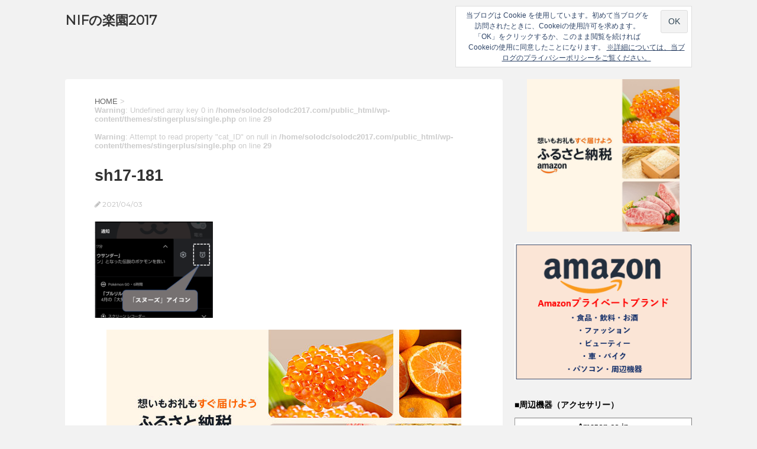

--- FILE ---
content_type: text/html; charset=UTF-8
request_url: https://solodc2017.com/aquos-sense5g/19-notifications-settings/attachment/sh17-181
body_size: 11273
content:
<!DOCTYPE html>
<!--[if lt IE 7]>
<html class="ie6" dir="ltr" lang="ja"> <![endif]-->
<!--[if IE 7]>
<html class="i7" dir="ltr" lang="ja"> <![endif]-->
<!--[if IE 8]>
<html class="ie" dir="ltr" lang="ja"> <![endif]-->
<!--[if gt IE 8]><!-->
<html dir="ltr" lang="ja">
	<!--<![endif]-->
	<head prefix="og: http://ogp.me/ns# fb: http://ogp.me/ns/fb# article: http://ogp.me/ns/article#">
		<!-- Global site tag (gtag.js) - Google Analytics -->
		<!-- Google tag (gtag.js) -->
<script async src="https://www.googletagmanager.com/gtag/js?id=G-JWEEP1HM0S"></script>
<script>
  window.dataLayer = window.dataLayer || [];
  function gtag(){dataLayer.push(arguments);}
  gtag('js', new Date());

  gtag('config', 'G-JWEEP1HM0S');
</script>

		<!-- Google Tag Manager -->
<script>(function(w,d,s,l,i){w[l]=w[l]||[];w[l].push({'gtm.start':
new Date().getTime(),event:'gtm.js'});var f=d.getElementsByTagName(s)[0],
j=d.createElement(s),dl=l!='dataLayer'?'&l='+l:'';j.async=true;j.src=
'https://www.googletagmanager.com/gtm.js?id='+i+dl;f.parentNode.insertBefore(j,f);
})(window,document,'script','dataLayer','GTM-MG2BQS6');</script>
<!-- End Google Tag Manager -->
		<meta charset="UTF-8" >
		<meta name="viewport" content="width=device-width,initial-scale=1.0,user-scalable=no">
		<meta name="format-detection" content="telephone=no" >
		
		
		<link rel="alternate" type="application/rss+xml" title="NIFの楽園2017 RSS Feed" href="https://solodc2017.com/feed" />
		<link rel="pingback" href="https://solodc2017.com/xmlrpc.php" >
		<link href='https://fonts.googleapis.com/css?family=Montserrat:400' rel='stylesheet' type='text/css'>
				<!--[if lt IE 9]>
		<script src="http://css3-mediaqueries-js.googlecode.com/svn/trunk/css3-mediaqueries.js"></script>
		<script src="https://solodc2017.com/wp-content/themes/stingerplus/js/html5shiv.js"></script>
		<![endif]-->
				
		<!-- All in One SEO 4.7.7 - aioseo.com -->
	<meta name="robots" content="max-image-preview:large" />
	<meta name="author" content="solodc20170926"/>
	<link rel="canonical" href="https://solodc2017.com/aquos-sense5g/19-notifications-settings/attachment/sh17-181" />
	<meta name="generator" content="All in One SEO (AIOSEO) 4.7.7" />
		<meta name="google" content="nositelinkssearchbox" />
		<script type="application/ld+json" class="aioseo-schema">
			{"@context":"https:\/\/schema.org","@graph":[{"@type":"BreadcrumbList","@id":"https:\/\/solodc2017.com\/aquos-sense5g\/19-notifications-settings\/attachment\/sh17-181#breadcrumblist","itemListElement":[{"@type":"ListItem","@id":"https:\/\/solodc2017.com\/#listItem","position":1,"name":"\u5bb6","item":"https:\/\/solodc2017.com\/","nextItem":{"@type":"ListItem","@id":"https:\/\/solodc2017.com\/aquos-sense5g\/19-notifications-settings\/attachment\/sh17-181#listItem","name":"sh17-181"}},{"@type":"ListItem","@id":"https:\/\/solodc2017.com\/aquos-sense5g\/19-notifications-settings\/attachment\/sh17-181#listItem","position":2,"name":"sh17-181","previousItem":{"@type":"ListItem","@id":"https:\/\/solodc2017.com\/#listItem","name":"\u5bb6"}}]},{"@type":"ItemPage","@id":"https:\/\/solodc2017.com\/aquos-sense5g\/19-notifications-settings\/attachment\/sh17-181#itempage","url":"https:\/\/solodc2017.com\/aquos-sense5g\/19-notifications-settings\/attachment\/sh17-181","name":"sh17-181 | NIF\u306e\u697d\u57122017","inLanguage":"ja","isPartOf":{"@id":"https:\/\/solodc2017.com\/#website"},"breadcrumb":{"@id":"https:\/\/solodc2017.com\/aquos-sense5g\/19-notifications-settings\/attachment\/sh17-181#breadcrumblist"},"author":{"@id":"https:\/\/solodc2017.com\/author\/solodc20170926#author"},"creator":{"@id":"https:\/\/solodc2017.com\/author\/solodc20170926#author"},"datePublished":"2021-04-03T09:04:06+09:00","dateModified":"2021-04-03T09:04:06+09:00"},{"@type":"Organization","@id":"https:\/\/solodc2017.com\/#organization","name":"NIF\u306e\u697d\u57122017","url":"https:\/\/solodc2017.com\/"},{"@type":"Person","@id":"https:\/\/solodc2017.com\/author\/solodc20170926#author","url":"https:\/\/solodc2017.com\/author\/solodc20170926","name":"solodc20170926","image":{"@type":"ImageObject","@id":"https:\/\/solodc2017.com\/aquos-sense5g\/19-notifications-settings\/attachment\/sh17-181#authorImage","url":"https:\/\/secure.gravatar.com\/avatar\/17444b6ef1f9a1298562acf622a1946f?s=96&d=mm&r=g","width":96,"height":96,"caption":"solodc20170926"}},{"@type":"WebSite","@id":"https:\/\/solodc2017.com\/#website","url":"https:\/\/solodc2017.com\/","name":"NIF\u306e\u697d\u57122017","inLanguage":"ja","publisher":{"@id":"https:\/\/solodc2017.com\/#organization"}}]}
		</script>
		<!-- All in One SEO -->

<title>sh17-181 | NIFの楽園2017</title>
<link rel='dns-prefetch' href='//ajax.googleapis.com' />
<link rel='dns-prefetch' href='//stats.wp.com' />
<link rel='dns-prefetch' href='//v0.wordpress.com' />
<link rel='dns-prefetch' href='//i0.wp.com' />
		<!-- This site uses the Google Analytics by MonsterInsights plugin v9.11.1 - Using Analytics tracking - https://www.monsterinsights.com/ -->
		<!-- Note: MonsterInsights is not currently configured on this site. The site owner needs to authenticate with Google Analytics in the MonsterInsights settings panel. -->
					<!-- No tracking code set -->
				<!-- / Google Analytics by MonsterInsights -->
		<script type="text/javascript">
/* <![CDATA[ */
window._wpemojiSettings = {"baseUrl":"https:\/\/s.w.org\/images\/core\/emoji\/15.0.3\/72x72\/","ext":".png","svgUrl":"https:\/\/s.w.org\/images\/core\/emoji\/15.0.3\/svg\/","svgExt":".svg","source":{"concatemoji":"https:\/\/solodc2017.com\/wp-includes\/js\/wp-emoji-release.min.js?ver=6.5.7"}};
/*! This file is auto-generated */
!function(i,n){var o,s,e;function c(e){try{var t={supportTests:e,timestamp:(new Date).valueOf()};sessionStorage.setItem(o,JSON.stringify(t))}catch(e){}}function p(e,t,n){e.clearRect(0,0,e.canvas.width,e.canvas.height),e.fillText(t,0,0);var t=new Uint32Array(e.getImageData(0,0,e.canvas.width,e.canvas.height).data),r=(e.clearRect(0,0,e.canvas.width,e.canvas.height),e.fillText(n,0,0),new Uint32Array(e.getImageData(0,0,e.canvas.width,e.canvas.height).data));return t.every(function(e,t){return e===r[t]})}function u(e,t,n){switch(t){case"flag":return n(e,"\ud83c\udff3\ufe0f\u200d\u26a7\ufe0f","\ud83c\udff3\ufe0f\u200b\u26a7\ufe0f")?!1:!n(e,"\ud83c\uddfa\ud83c\uddf3","\ud83c\uddfa\u200b\ud83c\uddf3")&&!n(e,"\ud83c\udff4\udb40\udc67\udb40\udc62\udb40\udc65\udb40\udc6e\udb40\udc67\udb40\udc7f","\ud83c\udff4\u200b\udb40\udc67\u200b\udb40\udc62\u200b\udb40\udc65\u200b\udb40\udc6e\u200b\udb40\udc67\u200b\udb40\udc7f");case"emoji":return!n(e,"\ud83d\udc26\u200d\u2b1b","\ud83d\udc26\u200b\u2b1b")}return!1}function f(e,t,n){var r="undefined"!=typeof WorkerGlobalScope&&self instanceof WorkerGlobalScope?new OffscreenCanvas(300,150):i.createElement("canvas"),a=r.getContext("2d",{willReadFrequently:!0}),o=(a.textBaseline="top",a.font="600 32px Arial",{});return e.forEach(function(e){o[e]=t(a,e,n)}),o}function t(e){var t=i.createElement("script");t.src=e,t.defer=!0,i.head.appendChild(t)}"undefined"!=typeof Promise&&(o="wpEmojiSettingsSupports",s=["flag","emoji"],n.supports={everything:!0,everythingExceptFlag:!0},e=new Promise(function(e){i.addEventListener("DOMContentLoaded",e,{once:!0})}),new Promise(function(t){var n=function(){try{var e=JSON.parse(sessionStorage.getItem(o));if("object"==typeof e&&"number"==typeof e.timestamp&&(new Date).valueOf()<e.timestamp+604800&&"object"==typeof e.supportTests)return e.supportTests}catch(e){}return null}();if(!n){if("undefined"!=typeof Worker&&"undefined"!=typeof OffscreenCanvas&&"undefined"!=typeof URL&&URL.createObjectURL&&"undefined"!=typeof Blob)try{var e="postMessage("+f.toString()+"("+[JSON.stringify(s),u.toString(),p.toString()].join(",")+"));",r=new Blob([e],{type:"text/javascript"}),a=new Worker(URL.createObjectURL(r),{name:"wpTestEmojiSupports"});return void(a.onmessage=function(e){c(n=e.data),a.terminate(),t(n)})}catch(e){}c(n=f(s,u,p))}t(n)}).then(function(e){for(var t in e)n.supports[t]=e[t],n.supports.everything=n.supports.everything&&n.supports[t],"flag"!==t&&(n.supports.everythingExceptFlag=n.supports.everythingExceptFlag&&n.supports[t]);n.supports.everythingExceptFlag=n.supports.everythingExceptFlag&&!n.supports.flag,n.DOMReady=!1,n.readyCallback=function(){n.DOMReady=!0}}).then(function(){return e}).then(function(){var e;n.supports.everything||(n.readyCallback(),(e=n.source||{}).concatemoji?t(e.concatemoji):e.wpemoji&&e.twemoji&&(t(e.twemoji),t(e.wpemoji)))}))}((window,document),window._wpemojiSettings);
/* ]]> */
</script>
<style id='wp-emoji-styles-inline-css' type='text/css'>

	img.wp-smiley, img.emoji {
		display: inline !important;
		border: none !important;
		box-shadow: none !important;
		height: 1em !important;
		width: 1em !important;
		margin: 0 0.07em !important;
		vertical-align: -0.1em !important;
		background: none !important;
		padding: 0 !important;
	}
</style>
<style id='rinkerg-gutenberg-rinker-style-inline-css' type='text/css'>
.wp-block-create-block-block{background-color:#21759b;color:#fff;padding:2px}

</style>
<link rel='stylesheet' id='mediaelement-css' href='https://solodc2017.com/wp-includes/js/mediaelement/mediaelementplayer-legacy.min.css?ver=4.2.17' type='text/css' media='all' />
<link rel='stylesheet' id='wp-mediaelement-css' href='https://solodc2017.com/wp-includes/js/mediaelement/wp-mediaelement.min.css?ver=6.5.7' type='text/css' media='all' />
<style id='jetpack-sharing-buttons-style-inline-css' type='text/css'>
.jetpack-sharing-buttons__services-list{display:flex;flex-direction:row;flex-wrap:wrap;gap:0;list-style-type:none;margin:5px;padding:0}.jetpack-sharing-buttons__services-list.has-small-icon-size{font-size:12px}.jetpack-sharing-buttons__services-list.has-normal-icon-size{font-size:16px}.jetpack-sharing-buttons__services-list.has-large-icon-size{font-size:24px}.jetpack-sharing-buttons__services-list.has-huge-icon-size{font-size:36px}@media print{.jetpack-sharing-buttons__services-list{display:none!important}}.editor-styles-wrapper .wp-block-jetpack-sharing-buttons{gap:0;padding-inline-start:0}ul.jetpack-sharing-buttons__services-list.has-background{padding:1.25em 2.375em}
</style>
<link rel='stylesheet' id='pz-linkcard-css' href='//solodc2017.com/wp-content/uploads/pz-linkcard/style.css?ver=2.5.5.0' type='text/css' media='all' />
<link rel='stylesheet' id='whats-new-style-css' href='https://solodc2017.com/wp-content/plugins/whats-new-genarator/whats-new.css?ver=2.0.2' type='text/css' media='all' />
<link rel='stylesheet' id='yyi_rinker_stylesheet-css' href='https://solodc2017.com/wp-content/plugins/yyi-rinker/css/style.css?v=1.11.1&#038;ver=6.5.7' type='text/css' media='all' />
<link rel='stylesheet' id='normalize-css' href='https://solodc2017.com/wp-content/themes/stingerplus/css/normalize.css?ver=1.5.9' type='text/css' media='all' />
<link rel='stylesheet' id='font-awesome-css' href='//maxcdn.bootstrapcdn.com/font-awesome/4.5.0/css/font-awesome.min.css?ver=4.5.0' type='text/css' media='all' />
<link rel='stylesheet' id='style-css' href='https://solodc2017.com/wp-content/themes/stingerplus/style.css?ver=6.5.7' type='text/css' media='all' />
<link rel='stylesheet' id='eu-cookie-law-style-css' href='https://solodc2017.com/wp-content/plugins/jetpack/modules/widgets/eu-cookie-law/style.css?ver=14.0' type='text/css' media='all' />
<script type="text/javascript" src="//ajax.googleapis.com/ajax/libs/jquery/1.11.3/jquery.min.js?ver=1.11.3" id="jquery-js"></script>
<link rel="https://api.w.org/" href="https://solodc2017.com/wp-json/" /><link rel="alternate" type="application/json" href="https://solodc2017.com/wp-json/wp/v2/media/11293" /><link rel='shortlink' href='https://wp.me/a9dybY-2W9' />
<link rel="alternate" type="application/json+oembed" href="https://solodc2017.com/wp-json/oembed/1.0/embed?url=https%3A%2F%2Fsolodc2017.com%2Faquos-sense5g%2F19-notifications-settings%2Fattachment%2Fsh17-181" />
<link rel="alternate" type="text/xml+oembed" href="https://solodc2017.com/wp-json/oembed/1.0/embed?url=https%3A%2F%2Fsolodc2017.com%2Faquos-sense5g%2F19-notifications-settings%2Fattachment%2Fsh17-181&#038;format=xml" />
	<style>img#wpstats{display:none}</style>
		<style>
.yyi-rinker-images {
    display: flex;
    justify-content: center;
    align-items: center;
    position: relative;

}
div.yyi-rinker-image img.yyi-rinker-main-img.hidden {
    display: none;
}

.yyi-rinker-images-arrow {
    cursor: pointer;
    position: absolute;
    top: 50%;
    display: block;
    margin-top: -11px;
    opacity: 0.6;
    width: 22px;
}

.yyi-rinker-images-arrow-left{
    left: -10px;
}
.yyi-rinker-images-arrow-right{
    right: -10px;
}

.yyi-rinker-images-arrow-left.hidden {
    display: none;
}

.yyi-rinker-images-arrow-right.hidden {
    display: none;
}
div.yyi-rinker-contents.yyi-rinker-design-tate  div.yyi-rinker-box{
    flex-direction: column;
}

div.yyi-rinker-contents.yyi-rinker-design-slim div.yyi-rinker-box .yyi-rinker-links {
    flex-direction: column;
}

div.yyi-rinker-contents.yyi-rinker-design-slim div.yyi-rinker-info {
    width: 100%;
}

div.yyi-rinker-contents.yyi-rinker-design-slim .yyi-rinker-title {
    text-align: center;
}

div.yyi-rinker-contents.yyi-rinker-design-slim .yyi-rinker-links {
    text-align: center;
}
div.yyi-rinker-contents.yyi-rinker-design-slim .yyi-rinker-image {
    margin: auto;
}

div.yyi-rinker-contents.yyi-rinker-design-slim div.yyi-rinker-info ul.yyi-rinker-links li {
	align-self: stretch;
}
div.yyi-rinker-contents.yyi-rinker-design-slim div.yyi-rinker-box div.yyi-rinker-info {
	padding: 0;
}
div.yyi-rinker-contents.yyi-rinker-design-slim div.yyi-rinker-box {
	flex-direction: column;
	padding: 14px 5px 0;
}

.yyi-rinker-design-slim div.yyi-rinker-box div.yyi-rinker-info {
	text-align: center;
}

.yyi-rinker-design-slim div.price-box span.price {
	display: block;
}

div.yyi-rinker-contents.yyi-rinker-design-slim div.yyi-rinker-info div.yyi-rinker-title a{
	font-size:16px;
}

div.yyi-rinker-contents.yyi-rinker-design-slim ul.yyi-rinker-links li.amazonkindlelink:before,  div.yyi-rinker-contents.yyi-rinker-design-slim ul.yyi-rinker-links li.amazonlink:before,  div.yyi-rinker-contents.yyi-rinker-design-slim ul.yyi-rinker-links li.rakutenlink:before, div.yyi-rinker-contents.yyi-rinker-design-slim ul.yyi-rinker-links li.yahoolink:before, div.yyi-rinker-contents.yyi-rinker-design-slim ul.yyi-rinker-links li.mercarilink:before {
	font-size:12px;
}

div.yyi-rinker-contents.yyi-rinker-design-slim ul.yyi-rinker-links li a {
	font-size: 13px;
}
.entry-content ul.yyi-rinker-links li {
	padding: 0;
}

div.yyi-rinker-contents .yyi-rinker-attention.attention_desing_right_ribbon {
    width: 89px;
    height: 91px;
    position: absolute;
    top: -1px;
    right: -1px;
    left: auto;
    overflow: hidden;
}

div.yyi-rinker-contents .yyi-rinker-attention.attention_desing_right_ribbon span {
    display: inline-block;
    width: 146px;
    position: absolute;
    padding: 4px 0;
    left: -13px;
    top: 12px;
    text-align: center;
    font-size: 12px;
    line-height: 24px;
    -webkit-transform: rotate(45deg);
    transform: rotate(45deg);
    box-shadow: 0 1px 3px rgba(0, 0, 0, 0.2);
}

div.yyi-rinker-contents .yyi-rinker-attention.attention_desing_right_ribbon {
    background: none;
}
.yyi-rinker-attention.attention_desing_right_ribbon .yyi-rinker-attention-after,
.yyi-rinker-attention.attention_desing_right_ribbon .yyi-rinker-attention-before{
display:none;
}
div.yyi-rinker-use-right_ribbon div.yyi-rinker-title {
    margin-right: 2rem;
}

				</style><meta name="robots" content="index, follow" />
<style type="text/css">.broken_link, a.broken_link {
	text-decoration: line-through;
}</style><link rel="icon" href="https://i0.wp.com/solodc2017.com/wp-content/uploads/2023/11/a14-fabcon-e1700089502503.png?fit=32%2C32&#038;ssl=1" sizes="32x32" />
<link rel="icon" href="https://i0.wp.com/solodc2017.com/wp-content/uploads/2023/11/a14-fabcon-e1700089502503.png?fit=48%2C48&#038;ssl=1" sizes="192x192" />
<link rel="apple-touch-icon" href="https://i0.wp.com/solodc2017.com/wp-content/uploads/2023/11/a14-fabcon-e1700089502503.png?fit=48%2C48&#038;ssl=1" />
<meta name="msapplication-TileImage" content="https://i0.wp.com/solodc2017.com/wp-content/uploads/2023/11/a14-fabcon-e1700089502503.png?fit=48%2C48&#038;ssl=1" />
		<style type="text/css" id="wp-custom-css">
			.gtable{
	display: table;
	width:600px;
	table-layout:fixed;
	margin:10px 0px 20px;
		/* ブロックレベル要素をtableと同じように表示にする */
}

.gtd{
	display: table-cell;
	vertical-align: top;
}

.gtr{
	display: table-row
}
.under1 {
  border-bottom: solid 2px red;
}
.gmarker
{
	font-weight:bold;
}
		</style>
						<!-- /OGP -->
	</head>
	<body class="attachment attachment-template-default single single-attachment postid-11293 attachmentid-11293 attachment-png" >
	<!-- Google Tag Manager (noscript) -->
<noscript><iframe src="https://www.googletagmanager.com/ns.html?id=GTM-MG2BQS6"
height="0" width="0" style="display:none;visibility:hidden"></iframe></noscript>
<!-- End Google Tag Manager (noscript) -->
		<div id="wrapper" class="">
			<header id="">
			<div class="clearfix" id="headbox">
			<!-- アコーディオン -->
			<nav id="s-navi" class="pcnone">
				<dl class="acordion">

					<dt class="trigger">
					<p><span class="op"><i class="fa fa-bars"></i></span></p>
					</dt>
					<dd class="acordion_tree">
																		<div class="clear"></div>
					</dd>
				</dl>
			</nav>
			<!-- /アコーディオン -->
			<div id="header-l">
				<!-- ロゴ又はブログ名 -->
				<p class="sitename"><a href="https://solodc2017.com/">
													NIFの楽園2017											</a></p>
				<!-- キャプション -->
									<p class="descr">
											</p>
				
			</div><!-- /#header-l -->
			<div id="header-r" class="smanone">
								
	<div class="headbox">
<div
	class="hide-on-scroll"
	data-hide-timeout="30"
	data-consent-expiration="180"
	id="eu-cookie-law"
>
	<form method="post" id="jetpack-eu-cookie-law-form">
		<input type="submit" value="OK" class="accept" />
	</form>

	当ブログは Cookie を使用しています。初めて当ブログを訪問されたときに、Cookeiの使用許可を求めます。「OK」をクリックするか、このまま閲覧を続ければCookeiの使用に同意したことになります。
		<a href="https://solodc2017.com/privacy-police" rel="">
		※詳細については、当ブログのプライバシーポリシーをご覧ください。	</a>
</div>
</div>			</div><!-- /#header-r -->
			</div><!-- /#clearfix -->

				
<div id="gazou-wide">
	




</div>

			</header>
<div id="content" class="clearfix">
	<div id="contentInner">

		<main >
			<article>
				<div id="post-11293" class="post">

		
	<!--ぱんくず -->
								<div id="breadcrumb" itemscope="" itemtype="https://schema.org/BreadcrumbList">
						<div itemprop="itemListElement" itemscope="" itemtype="https://schema.org/ListItem">
							<a itemprop="item" href="https://solodc2017.com" itemprop="url"> <span itemprop="name">HOME</span>
							</a><meta itemprop="position" content="1" /> &gt; </div>
												<br />
<b>Warning</b>:  Undefined array key 0 in <b>/home/solodc/solodc2017.com/public_html/wp-content/themes/stingerplus/single.php</b> on line <b>29</b><br />
<br />
<b>Warning</b>:  Attempt to read property "cat_ID" on null in <b>/home/solodc/solodc2017.com/public_html/wp-content/themes/stingerplus/single.php</b> on line <b>29</b><br />
																		
					</div>
					<!--/ ぱんくず -->

					<!--ループ開始 -->
										
										

					<h1 class="entry-title">sh17-181</h1>

					<div class="blogbox ">
						<p><span class="kdate"><i class="fa fa-pencil" aria-hidden="true"></i>
             					<time class="entry-date date updated" datetime="2021-04-03T09:04:06+09:00">
							2021/04/03						</time>
												</span></p>
					</div>

					<div class="mainbox">

						<p class="attachment"><a href="https://i0.wp.com/solodc2017.com/wp-content/uploads/2021/04/sh17-181.png?ssl=1"><img decoding="async" width="200" height="163" src="https://i0.wp.com/solodc2017.com/wp-content/uploads/2021/04/sh17-181.png?fit=200%2C163&amp;ssl=1" class="attachment-medium size-medium" alt="" srcset="https://i0.wp.com/solodc2017.com/wp-content/uploads/2021/04/sh17-181.png?w=283&amp;ssl=1 283w, https://i0.wp.com/solodc2017.com/wp-content/uploads/2021/04/sh17-181.png?resize=200%2C163&amp;ssl=1 200w" sizes="(max-width: 200px) 100vw, 200px" data-attachment-id="11293" data-permalink="https://solodc2017.com/aquos-sense5g/19-notifications-settings/attachment/sh17-181" data-orig-file="https://i0.wp.com/solodc2017.com/wp-content/uploads/2021/04/sh17-181.png?fit=283%2C230&amp;ssl=1" data-orig-size="283,230" data-comments-opened="0" data-image-meta="{&quot;aperture&quot;:&quot;0&quot;,&quot;credit&quot;:&quot;&quot;,&quot;camera&quot;:&quot;&quot;,&quot;caption&quot;:&quot;&quot;,&quot;created_timestamp&quot;:&quot;0&quot;,&quot;copyright&quot;:&quot;&quot;,&quot;focal_length&quot;:&quot;0&quot;,&quot;iso&quot;:&quot;0&quot;,&quot;shutter_speed&quot;:&quot;0&quot;,&quot;title&quot;:&quot;&quot;,&quot;orientation&quot;:&quot;0&quot;}" data-image-title="sh17-181" data-image-description="" data-image-caption="" data-medium-file="https://i0.wp.com/solodc2017.com/wp-content/uploads/2021/04/sh17-181.png?fit=200%2C163&amp;ssl=1" data-large-file="https://i0.wp.com/solodc2017.com/wp-content/uploads/2021/04/sh17-181.png?fit=283%2C230&amp;ssl=1" /></a></p>

						
													<div class="widget_text kizi-under-box"><div class="textwidget custom-html-widget"><div align="center"><a href="https://amzn.to/41HVRr5" rel="noopener" target="_blank"><img src="https://m.media-amazon.com/images/G/09/associates/General/t-furusato_02.jpg" alt="" width="" height="" class="alignnone size-full wp-image-3509" /></a><a href="https://amzn.to/3VZdeQB" rel="noopener" target="_blank"><font size="7">Amazon限定返礼品特集</font></a></div></div></div><div class="widget_text kizi-under-box"><div class="textwidget custom-html-widget"><div align="center"><a href="https://amzn.to/3NSXGtc" rel="noopener" target="_blank"><img data-recalc-dims="1" src="https://i0.wp.com/xp-solodc2021.com/wp-content/uploads/2024/11/amazon043.png?resize=574%2C153&#038;ssl=1" alt="" width="574" height="153" class="alignnone size-full wp-image-3490" /></a></div></div></div><div class="widget_text kizi-under-box"><div class="textwidget custom-html-widget"><p><span class="gmarker">当記事はここまです。完読ありがとうございます。以降、関連記事一覧等になります。</span></p></div></div><div class="widget_text kizi-under-box"><div class="textwidget custom-html-widget"><div align="center"><a href="https://amzn.to/4dIW9kj" rel="noopener" target="_blank"><img data-recalc-dims="1" src="https://i0.wp.com/xp-solodc2021.com/wp-content/uploads/2024/08/Amazon040.png?resize=616%2C153&#038;ssl=1" alt="" width="616" height="153" class="alignnone size-full wp-image-3469" /></a></div>
</div></div><div class="widget_text kizi-under-box"><div class="textwidget custom-html-widget"><h4>■周辺機器（アクセサリー）</h4><table width=100% cellspacing="1" cellpadding="1" border="1" bgcolor="#FFFFFF" frame="border">
<thead style="text-align:center;font-weight:bold;">
<tr>
<th colspan="2">Amazon.co.jp</th></tr>
</thead>
<tbody>
<tr>
<td width=20% align="center">
<a target="_blank" href="https://amzn.to/3TtE8iv" rel="noopener"><img border="0" src="https://m.media-amazon.com/images/I/51npXeK2FNL._AC_SX569_.jpg"></a>
</td>
<td>【モバイルバッテリー】<br/>
<a target="_blank" href="https://amzn.to/3TtE8iv" rel="noopener">Anker PowerCore 10000 (10000mAh 最小最軽量 大容量 モバイルバッテリー)【PSE技術基準適合/PowerIQ搭載】 iPhone&amp;Android対応 2020年12月時点 (ブラック)</a>
</td>
</tr>
<tr>
<td width=20% align="center">
<a target="_blank" href="https://amzn.to/3VaHiJm" rel="noopener"><img border="0" src="https://m.media-amazon.com/images/I/61QoLj+6rkL._AC_SY879_.jpg" ></a>
</td>
<td>【有線イヤホン】<br/>
<a target="_blank" href="https://amzn.to/3VaHiJm" rel="noopener">ソニー イヤホン 重低音モデル MDR-XB55 : カナル型 ブラック MDR-XB55 B</a>
</td>
</tr>
<tr>
<td width=20% align="center">
<a target="_blank" href="https://amzn.to/3Tq9ypX" rel="noopener"><img border="0" src="https://m.media-amazon.com/images/I/412Yzd067TS._AC_SX679_.jpg" ></a>
</td>
<td>【ワイヤレスイヤホン】<br/>
<a target="_blank" href="https://amzn.to/3Tq9ypX" rel="noopener">ソニー ワイヤレスノイズキャンセリングイヤホン WF-1000XM4 : 完全ワイヤレス/Amazon Alexa搭載/Bluetooth/LDAC対応/ハイレゾ相当 最大8時間連続再生/高精度通話品質/IPX4防滴性能/ ワイヤレス充電対応/2021年モデル / マイク付き 360 Reality Audio認定モデル ブラック WF-1000XM4 BM</a>
</td>
</tr>
<tr>
<td width=20% align="center">
<a target="_blank" href="https://amzn.to/4a383na" rel="noopener"><img border="0" src="https://m.media-amazon.com/images/I/61GFt+UdtiL._SX522_.jpg" ></a>
</td>
<td>【HDMI切替器】<br/>
<a target="_blank" href="https://amzn.to/4a383na" rel="noopener">サンワダイレクト HDMI切替器 4K2K対応 3入力1出力 リモコン付 PS4対応 自動切り替えなし 電源不要 USB給電ケーブル付 400-SW019</a>
</td>
</tr>
<tr>
<td width=20% align="center">
<a target="_blank" href="https://amzn.to/439l1gY" rel="noopener"><img border="0" src="https://m.media-amazon.com/images/I/816qsbv4dbL._AC_SX425_.jpg" ></a>
</td>
<td>【HDMIケーブル】<br/>
<a target="_blank" href="https://amzn.to/439l1gY" rel="noopener">Amazonベーシック ハイスピードHDMIケーブル - 1.8m (タイプAオス - タイプAオス) HDMI2.0規格</a>
</td>
</tr>

</tbody>
</table>
</div></div>						
						<p class="tagst">
							<i class="fa fa-folder-open-o" aria-hidden="true"></i>-<br/>
													</p>

					</div><!-- .mainboxここまで -->
	
							
	<div class="sns">
	<ul class="clearfix">
		<!--ツイートボタン-->
		<li class="twitter"> 
		<a onclick="window.open('//twitter.com/intent/tweet?url=https%3A%2F%2Fsolodc2017.com%2Faquos-sense5g%2F19-notifications-settings%2Fattachment%2Fsh17-181&text=sh17-181&via=&tw_p=tweetbutton', '', 'width=500,height=450'); return false;"><i class="fa fa-twitter"></i><span class="snstext " >Twitter</span></a>
		</li>

		<!--Facebookボタン-->      
		<li class="facebook">
		<a href="//www.facebook.com/sharer.php?src=bm&u=https%3A%2F%2Fsolodc2017.com%2Faquos-sense5g%2F19-notifications-settings%2Fattachment%2Fsh17-181&t=sh17-181" target="_blank"><i class="fa fa-facebook"></i><span class="snstext " >Facebook</span>
		</a>
		</li>


		<!--ポケットボタン-->      
		<li class="pocket">
		<a onclick="window.open('//getpocket.com/edit?url=https%3A%2F%2Fsolodc2017.com%2Faquos-sense5g%2F19-notifications-settings%2Fattachment%2Fsh17-181&title=sh17-181', '', 'width=500,height=350'); return false;"><i class="fa fa-get-pocket"></i><span class="snstext " >Pocket</span></a></li>

		<!--はてブボタン-->  
		<li class="hatebu">       
			<a href="//b.hatena.ne.jp/entry/https://solodc2017.com/aquos-sense5g/19-notifications-settings/attachment/sh17-181" class="hatena-bookmark-button" data-hatena-bookmark-layout="simple" title="sh17-181"><span style="font-weight:bold" class="fa-hatena">B!</span><span class="snstext " >はてブ</span>
			</a><script type="text/javascript" src="//b.st-hatena.com/js/bookmark_button.js" charset="utf-8" async="async"></script>

		</li>

		<!--LINEボタン-->   
		<li class="line">
		<a href="//line.me/R/msg/text/?sh17-181%0Ahttps%3A%2F%2Fsolodc2017.com%2Faquos-sense5g%2F19-notifications-settings%2Fattachment%2Fsh17-181" target="_blank"><i class="fa fa-comment" aria-hidden="true"></i><span class="snstext" >LINE</span></a>
		</li>     
	</ul>

	</div> 

							
					
					<aside>
						<!-- 広告枠 -->
						<div class="adbox">
							
	
															<div style="padding-top:10px;">
									
	
								</div>
													</div>
						<!-- /広告枠 -->

						<p class="author">
												</p>

												<!--ループ終了-->
												<!--関連記事-->
						
						<!--ページナビ-->
						<div class="p-navi clearfix">
							<dl>
																							</dl>
						</div>
					</aside>

				</div>
				<!--/post-->
			</article>
		</main>
	</div>
	<!-- /#contentInner -->
	<div id="side">
	<aside>

					<div class="side-topad">
				<div class="widget_text ad"><div class="textwidget custom-html-widget"><div align="center"><a href="https://amzn.to/41HVRr5" rel="noopener" target="_blank"><img src="https://m.media-amazon.com/images/G/09/associates/General/t-furusato_01.jpg" alt="" width="258" height="77" class="alignnone size-full wp-image-3510" /></a></div></div></div><div class="widget_text ad"><div class="textwidget custom-html-widget"><div align="center"><a href="https://amzn.to/4dIW9kj" rel="noopener" target="_blank"><img data-recalc-dims="1" src="https://i0.wp.com/xp-solodc2021.com/wp-content/uploads/2024/08/amazon039.png?resize=338%2C260&#038;ssl=1" alt="" width="338" height="260" class="alignnone size-full wp-image-3468" /></a></div></div></div><div class="widget_text ad"><div class="textwidget custom-html-widget"><h4>■周辺機器（アクセサリー）</h4><table width=100% cellspacing="1" cellpadding="1" border="1" bgcolor="#FFFFFF" frame="border">
<thead style="text-align:center;font-weight:bold;">
<tr>
<th colspan="2">Amazon.co.jp</th></tr>
</thead>
<tbody>
<tr>
<td width=20% align="center">
<a target="_blank" href="https://amzn.to/3TtE8iv" rel="noopener"><img border="0" src="https://m.media-amazon.com/images/I/51npXeK2FNL._AC_SX569_.jpg"></a>
</td>
<td>【モバイルバッテリー】<br/>
<a target="_blank" href="https://amzn.to/3TtE8iv" rel="noopener">Anker PowerCore 10000 (10000mAh 最小最軽量 大容量 モバイルバッテリー)【PSE技術基準適合/PowerIQ搭載】 iPhone&amp;Android対応 2020年12月時点 (ブラック)</a>
</td>
</tr>
<tr>
<td width=20% align="center">
<a target="_blank" href="https://amzn.to/3VaHiJm" rel="noopener"><img border="0" src="https://m.media-amazon.com/images/I/61QoLj+6rkL._AC_SY879_.jpg" ></a>
</td>
<td>【有線イヤホン】<br/>
<a target="_blank" href="https://amzn.to/3VaHiJm" rel="noopener">ソニー イヤホン 重低音モデル MDR-XB55 : カナル型 ブラック MDR-XB55 B</a>
</td>
</tr>
<tr>
<td width=20% align="center">
<a target="_blank" href="https://amzn.to/3Tq9ypX" rel="noopener"><img border="0" src="https://m.media-amazon.com/images/I/412Yzd067TS._AC_SX679_.jpg" ></a>
</td>
<td>【ワイヤレスイヤホン】<br/>
<a target="_blank" href="https://amzn.to/3Tq9ypX" rel="noopener">ソニー ワイヤレスノイズキャンセリングイヤホン WF-1000XM4 : 完全ワイヤレス/Amazon Alexa搭載/Bluetooth/LDAC対応/ハイレゾ相当 最大8時間連続再生/高精度通話品質/IPX4防滴性能/ ワイヤレス充電対応/2021年モデル / マイク付き 360 Reality Audio認定モデル ブラック WF-1000XM4 BM</a>
</td>
</tr>
<tr>
<td width=20% align="center">
<a target="_blank" href="https://amzn.to/4a383na" rel="noopener"><img border="0" src="https://m.media-amazon.com/images/I/61GFt+UdtiL._SX522_.jpg" ></a>
</td>
<td>【HDMI切替器】<br/>
<a target="_blank" href="https://amzn.to/4a383na" rel="noopener">サンワダイレクト HDMI切替器 4K2K対応 3入力1出力 リモコン付 PS4対応 自動切り替えなし 電源不要 USB給電ケーブル付 400-SW019</a>
</td>
</tr>
<tr>
<td width=20% align="center">
<a target="_blank" href="https://amzn.to/439l1gY" rel="noopener"><img border="0" src="https://m.media-amazon.com/images/I/816qsbv4dbL._AC_SX425_.jpg" ></a>
</td>
<td>【HDMIケーブル】<br/>
<a target="_blank" href="https://amzn.to/439l1gY" rel="noopener">Amazonベーシック ハイスピードHDMIケーブル - 1.8m (タイプAオス - タイプAオス) HDMI2.0規格</a>
</td>
</tr>

</tbody>
</table>
</div></div><div class="ad"><p style="display:none">【カテゴリー】</p><form action="https://solodc2017.com" method="get"><label class="screen-reader-text" for="cat">【カテゴリー】</label><select  name='cat' id='cat' class='postform'>
	<option value='-1'>カテゴリーを選択</option>
	<option class="level-0" value="167">Android-app&nbsp;&nbsp;(2)</option>
	<option class="level-0" value="409">Android11&nbsp;&nbsp;(12)</option>
	<option class="level-0" value="184">AQUOS sense plus&nbsp;&nbsp;(33)</option>
	<option class="level-1" value="411">&nbsp;&nbsp;&nbsp;android10&nbsp;&nbsp;(6)</option>
	<option class="level-1" value="188">&nbsp;&nbsp;&nbsp;aqTIPS&nbsp;&nbsp;(10)</option>
	<option class="level-1" value="327">&nbsp;&nbsp;&nbsp;pie&nbsp;&nbsp;(7)</option>
	<option class="level-0" value="428">AQUOS sense3&nbsp;&nbsp;(8)</option>
	<option class="level-0" value="437">AQUOS sense5G&nbsp;&nbsp;(30)</option>
	<option class="level-0" value="337">Galaxy A30&nbsp;&nbsp;(40)</option>
	<option class="level-1" value="399">&nbsp;&nbsp;&nbsp;oneui2&nbsp;&nbsp;(9)</option>
	<option class="level-0" value="242">Google Pixel 3&nbsp;&nbsp;(46)</option>
	<option class="level-1" value="316">&nbsp;&nbsp;&nbsp;Android10&nbsp;&nbsp;(12)</option>
	<option class="level-1" value="290">&nbsp;&nbsp;&nbsp;Google_App&nbsp;&nbsp;(3)</option>
	<option class="level-0" value="58">HUAWEI Mate 10&nbsp;&nbsp;(44)</option>
	<option class="level-1" value="391">&nbsp;&nbsp;&nbsp;EMUI10&nbsp;&nbsp;(2)</option>
	<option class="level-1" value="174">&nbsp;&nbsp;&nbsp;EMUI8&nbsp;&nbsp;(2)</option>
	<option class="level-1" value="299">&nbsp;&nbsp;&nbsp;EMUI9&nbsp;&nbsp;(8)</option>
	<option class="level-1" value="91">&nbsp;&nbsp;&nbsp;hw-prein-app&nbsp;&nbsp;(6)</option>
	<option class="level-1" value="84">&nbsp;&nbsp;&nbsp;hwTIPS&nbsp;&nbsp;(14)</option>
	<option class="level-0" value="139">HUAWEI P10 lite&nbsp;&nbsp;(10)</option>
	<option class="level-1" value="156">&nbsp;&nbsp;&nbsp;hw-p10-prein-app&nbsp;&nbsp;(2)</option>
	<option class="level-1" value="145">&nbsp;&nbsp;&nbsp;settings&nbsp;&nbsp;(8)</option>
	<option class="level-0" value="229">HUAWEI P20 lite&nbsp;&nbsp;(1)</option>
	<option class="level-1" value="232">&nbsp;&nbsp;&nbsp;hw-p20-TIPS&nbsp;&nbsp;(1)</option>
	<option class="level-0" value="2">zenfone 4&nbsp;&nbsp;(4)</option>
	<option class="level-1" value="3">&nbsp;&nbsp;&nbsp;zenui4&nbsp;&nbsp;(2)</option>
	<option class="level-1" value="4">&nbsp;&nbsp;&nbsp;カスタマイズ&nbsp;&nbsp;(2)</option>
</select>
</form><script type="text/javascript">
/* <![CDATA[ */

(function() {
	var dropdown = document.getElementById( "cat" );
	function onCatChange() {
		if ( dropdown.options[ dropdown.selectedIndex ].value > 0 ) {
			dropdown.parentNode.submit();
		}
	}
	dropdown.onchange = onCatChange;
})();

/* ]]> */
</script>
</div>			</div>
		
							
		<div id="mybox">
								</div>

		<div id="scrollad">
						<!--ここにgoogleアドセンスコードを貼ると規約違反になるので注意して下さい-->
	<ul><li><div class="textwidget custom-html-widget"><div align="center"><a href="https://amzn.to/41HVRr5" rel="noopener" target="_blank"><img src="https://m.media-amazon.com/images/G/09/associates/General/t-furusato_01.jpg" alt="" width="258" height="77" class="alignnone size-full wp-image-3510" /></a></div></div></li></ul><ul><li><div class="textwidget custom-html-widget"><div align="center"><a href="https://amzn.to/4dIW9kj" rel="noopener" target="_blank"><img data-recalc-dims="1" src="https://i0.wp.com/xp-solodc2021.com/wp-content/uploads/2024/08/amazon039.png?resize=338%2C260&#038;ssl=1" alt="" width="338" height="260" class="alignnone size-full wp-image-3468" /></a></div></div></li></ul><ul><li><div class="textwidget custom-html-widget"><div align="center"><strong>Amazonプライベートブランド<br/>（毎日セールあり）
<br/><a href="https://amzn.to/4dm6N0p" rel="noopener" target="_blank">・食品・飲料・お酒</a>
<br/><a href="https://amzn.to/3SLR170" rel="noopener" target="_blank">・ファッション</a>
<br/><a href="https://amzn.to/3Z0EKQ3" rel="noopener" target="_blank">・ビューティー</a>
<br/><a href="https://amzn.to/3YIToLE" rel="noopener" target="_blank">・文房具・オフィス用品</a>
<br/><a href="https://amzn.to/46LUdoA" rel="noopener" target="_blank">・パソコン・周辺機器</a>
<br/><a href="https://amzn.to/3AvdVJe" rel="noopener" target="_blank">・車＆バイク</a>
</strong></div>
</div></li></ul>			
		</div>
	</aside>
</div>
<!-- /#side -->
</div>
<!--/#content -->
<footer id="footer">
<div class="footermenubox clearfix "><ul id="menu-%e3%83%95%e3%83%83%e3%82%bf%e3%83%bc%e7%94%a8%e3%83%a1%e3%83%8b%e3%83%a5%e3%83%bc" class="footermenust"><li id="menu-item-2341" class="menu-item menu-item-type-post_type menu-item-object-page menu-item-2341"><a href="https://solodc2017.com/sitemap">記事一覧</a></li>
<li id="menu-item-2342" class="menu-item menu-item-type-post_type menu-item-object-page menu-item-2342"><a href="https://solodc2017.com/privacy-police">プライバシーポリシー</a></li>
</ul></div>
	<div class="footer-wbox clearfix">

		<div class="footer-r">
			<div class="widget_text footer-rbox"><div class="textwidget custom-html-widget"></div></div>		</div>
		<div class="footer-l">
			<!-- フッターのメインコンテンツ -->
	<h3>
						  sh17-181				</h3>

	<p>
		<a href="https://solodc2017.com/"></a>
	</p>
		
	<div class="headbox"></div>		</div>
	</div>


	<p class="copy">Copyright&copy;
		NIFの楽園2017		,
		2026		All Rights Reserved.</p>
</footer>
</div>
<!-- /#wrapper -->
<!-- ページトップへ戻る -->
<div id="page-top"><a href="#wrapper" class="fa fa-angle-up"></a></div>
<!-- ページトップへ戻る　終わり -->
	
<script type="text/javascript" src="https://solodc2017.com/wp-includes/js/comment-reply.min.js?ver=6.5.7" id="comment-reply-js" async="async" data-wp-strategy="async"></script>
<script type="text/javascript" src="https://solodc2017.com/wp-content/plugins/jetpack/_inc/build/widgets/eu-cookie-law/eu-cookie-law.min.js?ver=20180522" id="eu-cookie-law-script-js"></script>
<script type="text/javascript" src="https://stats.wp.com/e-202604.js" id="jetpack-stats-js" data-wp-strategy="defer"></script>
<script type="text/javascript" id="jetpack-stats-js-after">
/* <![CDATA[ */
_stq = window._stq || [];
_stq.push([ "view", JSON.parse("{\"v\":\"ext\",\"blog\":\"136216726\",\"post\":\"11293\",\"tz\":\"9\",\"srv\":\"solodc2017.com\",\"j\":\"1:14.0\"}") ]);
_stq.push([ "clickTrackerInit", "136216726", "11293" ]);
/* ]]> */
</script>
<script type="text/javascript" src="https://solodc2017.com/wp-content/themes/stingerplus/js/base.js?ver=6.5.7" id="base-js"></script>
<script type="text/javascript" src="https://solodc2017.com/wp-content/themes/stingerplus/js/scroll.js?ver=6.5.7" id="scroll-js"></script>
</body></html>